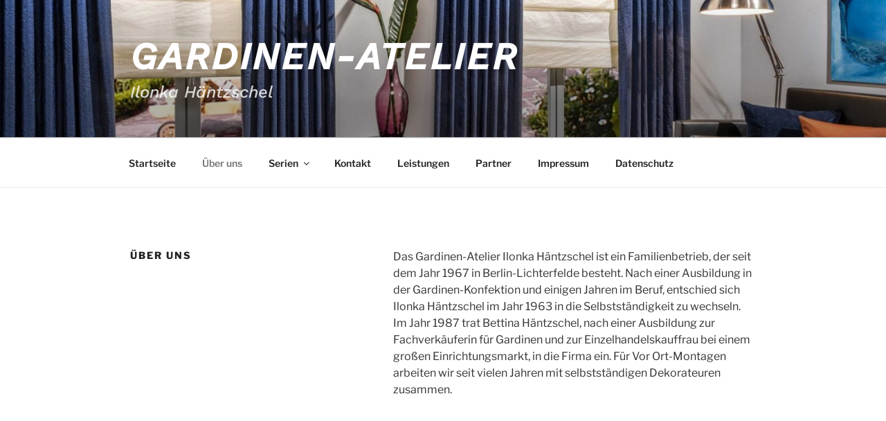

--- FILE ---
content_type: text/css
request_url: https://www.gardinen-berlin.de/wp-content/themes/twentyseventeen-child/style.css?ver=20240716
body_size: 504
content:
/*
 Theme Name:   twentyseventeen-child
 Description:  twentyseventeen-child
 Author:       ICH
 Author URI:   httpw://gardinen-berlin.de
 Template:     twentyseventeen
 Version:      1.0
 Text Domain:  twentyseventeen-child
*/

.site-title a { 
	font-family: 'Work Sans', sans-serif; 
	font-size: 150%;
	}

.site-description { 
	font-family: 'Work Sans', sans-serif; 
	font-size: 150%;
	}

.blocks-gallery-grid .blocks-gallery-image, .blocks-gallery-grid .blocks-gallery-item, .wp-block-gallery .blocks-gallery-image, .wp-block-gallery .blocks-gallery-item {
  width: 100% ;
}